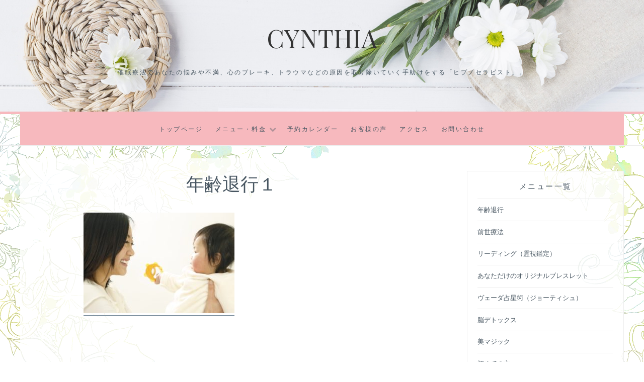

--- FILE ---
content_type: text/html; charset=UTF-8
request_url: https://cynthia-saimin.net/charge/nenreitaikou/%E5%B9%B4%E9%BD%A2%E9%80%80%E8%A1%8C%EF%BC%91
body_size: 10130
content:
<!DOCTYPE html>
<html dir="ltr" lang="ja">
<head>
<meta charset="UTF-8">
<meta name="viewport" content="width=device-width, initial-scale=1">
<link rel="profile" href="http://gmpg.org/xfn/11">
<link rel="pingback" href="https://cynthia-saimin.net/xmlrpc.php">
<link rel="stylesheet" type="text/css" href="https://cynthia-saimin.net/wp-content/themes/anissa/castom.css" media="all" />
	
<title>年齢退行１ | Cynthia</title>

		<!-- All in One SEO 4.9.3 - aioseo.com -->
	<meta name="robots" content="max-image-preview:large" />
	<link rel="canonical" href="https://cynthia-saimin.net/charge/nenreitaikou/%e5%b9%b4%e9%bd%a2%e9%80%80%e8%a1%8c%ef%bc%91" />
	<meta name="generator" content="All in One SEO (AIOSEO) 4.9.3" />
		<script type="application/ld+json" class="aioseo-schema">
			{"@context":"https:\/\/schema.org","@graph":[{"@type":"BreadcrumbList","@id":"https:\/\/cynthia-saimin.net\/charge\/nenreitaikou\/%e5%b9%b4%e9%bd%a2%e9%80%80%e8%a1%8c%ef%bc%91#breadcrumblist","itemListElement":[{"@type":"ListItem","@id":"https:\/\/cynthia-saimin.net#listItem","position":1,"name":"\u30db\u30fc\u30e0","item":"https:\/\/cynthia-saimin.net","nextItem":{"@type":"ListItem","@id":"https:\/\/cynthia-saimin.net\/charge\/nenreitaikou\/%e5%b9%b4%e9%bd%a2%e9%80%80%e8%a1%8c%ef%bc%91#listItem","name":"\u5e74\u9f62\u9000\u884c\uff11"}},{"@type":"ListItem","@id":"https:\/\/cynthia-saimin.net\/charge\/nenreitaikou\/%e5%b9%b4%e9%bd%a2%e9%80%80%e8%a1%8c%ef%bc%91#listItem","position":2,"name":"\u5e74\u9f62\u9000\u884c\uff11","previousItem":{"@type":"ListItem","@id":"https:\/\/cynthia-saimin.net#listItem","name":"\u30db\u30fc\u30e0"}}]},{"@type":"ItemPage","@id":"https:\/\/cynthia-saimin.net\/charge\/nenreitaikou\/%e5%b9%b4%e9%bd%a2%e9%80%80%e8%a1%8c%ef%bc%91#itempage","url":"https:\/\/cynthia-saimin.net\/charge\/nenreitaikou\/%e5%b9%b4%e9%bd%a2%e9%80%80%e8%a1%8c%ef%bc%91","name":"\u5e74\u9f62\u9000\u884c\uff11 | Cynthia","inLanguage":"ja","isPartOf":{"@id":"https:\/\/cynthia-saimin.net\/#website"},"breadcrumb":{"@id":"https:\/\/cynthia-saimin.net\/charge\/nenreitaikou\/%e5%b9%b4%e9%bd%a2%e9%80%80%e8%a1%8c%ef%bc%91#breadcrumblist"},"author":{"@id":"https:\/\/cynthia-saimin.net\/archives\/author\/cynthia-wp#author"},"creator":{"@id":"https:\/\/cynthia-saimin.net\/archives\/author\/cynthia-wp#author"},"datePublished":"2018-10-10T02:30:18+09:00","dateModified":"2018-10-10T02:30:18+09:00"},{"@type":"Organization","@id":"https:\/\/cynthia-saimin.net\/#organization","name":"Cynthia","description":"\u50ac\u7720\u7642\u6cd5\u3067\u3042\u306a\u305f\u306e\u60a9\u307f\u3084\u4e0d\u6e80\u3001\u5fc3\u306e\u30d6\u30ec\u30fc\u30ad\u3001\u30c8\u30e9\u30a6\u30de\u306a\u3069\u306e\u539f\u56e0\u3092\u53d6\u308a\u9664\u3044\u3066\u3044\u304f\u624b\u52a9\u3051\u3092\u3059\u308b\u300c\u30d2\u30d7\u30ce\u30bb\u30e9\u30d4\u30b9\u30c8\u300d\u3002","url":"https:\/\/cynthia-saimin.net\/"},{"@type":"Person","@id":"https:\/\/cynthia-saimin.net\/archives\/author\/cynthia-wp#author","url":"https:\/\/cynthia-saimin.net\/archives\/author\/cynthia-wp","name":"cynthia-wp","image":{"@type":"ImageObject","@id":"https:\/\/cynthia-saimin.net\/charge\/nenreitaikou\/%e5%b9%b4%e9%bd%a2%e9%80%80%e8%a1%8c%ef%bc%91#authorImage","url":"https:\/\/secure.gravatar.com\/avatar\/734ef4f64bb6670324e3029b9e36caeb5b121f399fc4f929d80760adc5644b97?s=96&d=mm&r=g","width":96,"height":96,"caption":"cynthia-wp"}},{"@type":"WebSite","@id":"https:\/\/cynthia-saimin.net\/#website","url":"https:\/\/cynthia-saimin.net\/","name":"Cynthia","description":"\u50ac\u7720\u7642\u6cd5\u3067\u3042\u306a\u305f\u306e\u60a9\u307f\u3084\u4e0d\u6e80\u3001\u5fc3\u306e\u30d6\u30ec\u30fc\u30ad\u3001\u30c8\u30e9\u30a6\u30de\u306a\u3069\u306e\u539f\u56e0\u3092\u53d6\u308a\u9664\u3044\u3066\u3044\u304f\u624b\u52a9\u3051\u3092\u3059\u308b\u300c\u30d2\u30d7\u30ce\u30bb\u30e9\u30d4\u30b9\u30c8\u300d\u3002","inLanguage":"ja","publisher":{"@id":"https:\/\/cynthia-saimin.net\/#organization"}}]}
		</script>
		<!-- All in One SEO -->

<link rel='dns-prefetch' href='//maxcdn.bootstrapcdn.com' />
<link rel='dns-prefetch' href='//fonts.googleapis.com' />
<link rel="alternate" type="application/rss+xml" title="Cynthia &raquo; フィード" href="https://cynthia-saimin.net/feed" />
<link rel="alternate" type="application/rss+xml" title="Cynthia &raquo; コメントフィード" href="https://cynthia-saimin.net/comments/feed" />
<link rel="alternate" type="application/rss+xml" title="Cynthia &raquo; 年齢退行１ のコメントのフィード" href="https://cynthia-saimin.net/charge/nenreitaikou/%e5%b9%b4%e9%bd%a2%e9%80%80%e8%a1%8c%ef%bc%91/feed" />
<link rel="alternate" title="oEmbed (JSON)" type="application/json+oembed" href="https://cynthia-saimin.net/wp-json/oembed/1.0/embed?url=https%3A%2F%2Fcynthia-saimin.net%2Fcharge%2Fnenreitaikou%2F%25e5%25b9%25b4%25e9%25bd%25a2%25e9%2580%2580%25e8%25a1%258c%25ef%25bc%2591" />
<link rel="alternate" title="oEmbed (XML)" type="text/xml+oembed" href="https://cynthia-saimin.net/wp-json/oembed/1.0/embed?url=https%3A%2F%2Fcynthia-saimin.net%2Fcharge%2Fnenreitaikou%2F%25e5%25b9%25b4%25e9%25bd%25a2%25e9%2580%2580%25e8%25a1%258c%25ef%25bc%2591&#038;format=xml" />
<style id='wp-img-auto-sizes-contain-inline-css' type='text/css'>
img:is([sizes=auto i],[sizes^="auto," i]){contain-intrinsic-size:3000px 1500px}
/*# sourceURL=wp-img-auto-sizes-contain-inline-css */
</style>
<link rel='stylesheet' id='sbi_styles-css' href='https://cynthia-saimin.net/wp-content/plugins/instagram-feed/css/sbi-styles.min.css?ver=6.2.7' type='text/css' media='all' />
<style id='wp-emoji-styles-inline-css' type='text/css'>

	img.wp-smiley, img.emoji {
		display: inline !important;
		border: none !important;
		box-shadow: none !important;
		height: 1em !important;
		width: 1em !important;
		margin: 0 0.07em !important;
		vertical-align: -0.1em !important;
		background: none !important;
		padding: 0 !important;
	}
/*# sourceURL=wp-emoji-styles-inline-css */
</style>
<link rel='stylesheet' id='wp-block-library-css' href='https://cynthia-saimin.net/wp-includes/css/dist/block-library/style.min.css?ver=6.9' type='text/css' media='all' />
<style id='global-styles-inline-css' type='text/css'>
:root{--wp--preset--aspect-ratio--square: 1;--wp--preset--aspect-ratio--4-3: 4/3;--wp--preset--aspect-ratio--3-4: 3/4;--wp--preset--aspect-ratio--3-2: 3/2;--wp--preset--aspect-ratio--2-3: 2/3;--wp--preset--aspect-ratio--16-9: 16/9;--wp--preset--aspect-ratio--9-16: 9/16;--wp--preset--color--black: #000000;--wp--preset--color--cyan-bluish-gray: #abb8c3;--wp--preset--color--white: #ffffff;--wp--preset--color--pale-pink: #f78da7;--wp--preset--color--vivid-red: #cf2e2e;--wp--preset--color--luminous-vivid-orange: #ff6900;--wp--preset--color--luminous-vivid-amber: #fcb900;--wp--preset--color--light-green-cyan: #7bdcb5;--wp--preset--color--vivid-green-cyan: #00d084;--wp--preset--color--pale-cyan-blue: #8ed1fc;--wp--preset--color--vivid-cyan-blue: #0693e3;--wp--preset--color--vivid-purple: #9b51e0;--wp--preset--gradient--vivid-cyan-blue-to-vivid-purple: linear-gradient(135deg,rgb(6,147,227) 0%,rgb(155,81,224) 100%);--wp--preset--gradient--light-green-cyan-to-vivid-green-cyan: linear-gradient(135deg,rgb(122,220,180) 0%,rgb(0,208,130) 100%);--wp--preset--gradient--luminous-vivid-amber-to-luminous-vivid-orange: linear-gradient(135deg,rgb(252,185,0) 0%,rgb(255,105,0) 100%);--wp--preset--gradient--luminous-vivid-orange-to-vivid-red: linear-gradient(135deg,rgb(255,105,0) 0%,rgb(207,46,46) 100%);--wp--preset--gradient--very-light-gray-to-cyan-bluish-gray: linear-gradient(135deg,rgb(238,238,238) 0%,rgb(169,184,195) 100%);--wp--preset--gradient--cool-to-warm-spectrum: linear-gradient(135deg,rgb(74,234,220) 0%,rgb(151,120,209) 20%,rgb(207,42,186) 40%,rgb(238,44,130) 60%,rgb(251,105,98) 80%,rgb(254,248,76) 100%);--wp--preset--gradient--blush-light-purple: linear-gradient(135deg,rgb(255,206,236) 0%,rgb(152,150,240) 100%);--wp--preset--gradient--blush-bordeaux: linear-gradient(135deg,rgb(254,205,165) 0%,rgb(254,45,45) 50%,rgb(107,0,62) 100%);--wp--preset--gradient--luminous-dusk: linear-gradient(135deg,rgb(255,203,112) 0%,rgb(199,81,192) 50%,rgb(65,88,208) 100%);--wp--preset--gradient--pale-ocean: linear-gradient(135deg,rgb(255,245,203) 0%,rgb(182,227,212) 50%,rgb(51,167,181) 100%);--wp--preset--gradient--electric-grass: linear-gradient(135deg,rgb(202,248,128) 0%,rgb(113,206,126) 100%);--wp--preset--gradient--midnight: linear-gradient(135deg,rgb(2,3,129) 0%,rgb(40,116,252) 100%);--wp--preset--font-size--small: 13px;--wp--preset--font-size--medium: 20px;--wp--preset--font-size--large: 36px;--wp--preset--font-size--x-large: 42px;--wp--preset--spacing--20: 0.44rem;--wp--preset--spacing--30: 0.67rem;--wp--preset--spacing--40: 1rem;--wp--preset--spacing--50: 1.5rem;--wp--preset--spacing--60: 2.25rem;--wp--preset--spacing--70: 3.38rem;--wp--preset--spacing--80: 5.06rem;--wp--preset--shadow--natural: 6px 6px 9px rgba(0, 0, 0, 0.2);--wp--preset--shadow--deep: 12px 12px 50px rgba(0, 0, 0, 0.4);--wp--preset--shadow--sharp: 6px 6px 0px rgba(0, 0, 0, 0.2);--wp--preset--shadow--outlined: 6px 6px 0px -3px rgb(255, 255, 255), 6px 6px rgb(0, 0, 0);--wp--preset--shadow--crisp: 6px 6px 0px rgb(0, 0, 0);}:where(.is-layout-flex){gap: 0.5em;}:where(.is-layout-grid){gap: 0.5em;}body .is-layout-flex{display: flex;}.is-layout-flex{flex-wrap: wrap;align-items: center;}.is-layout-flex > :is(*, div){margin: 0;}body .is-layout-grid{display: grid;}.is-layout-grid > :is(*, div){margin: 0;}:where(.wp-block-columns.is-layout-flex){gap: 2em;}:where(.wp-block-columns.is-layout-grid){gap: 2em;}:where(.wp-block-post-template.is-layout-flex){gap: 1.25em;}:where(.wp-block-post-template.is-layout-grid){gap: 1.25em;}.has-black-color{color: var(--wp--preset--color--black) !important;}.has-cyan-bluish-gray-color{color: var(--wp--preset--color--cyan-bluish-gray) !important;}.has-white-color{color: var(--wp--preset--color--white) !important;}.has-pale-pink-color{color: var(--wp--preset--color--pale-pink) !important;}.has-vivid-red-color{color: var(--wp--preset--color--vivid-red) !important;}.has-luminous-vivid-orange-color{color: var(--wp--preset--color--luminous-vivid-orange) !important;}.has-luminous-vivid-amber-color{color: var(--wp--preset--color--luminous-vivid-amber) !important;}.has-light-green-cyan-color{color: var(--wp--preset--color--light-green-cyan) !important;}.has-vivid-green-cyan-color{color: var(--wp--preset--color--vivid-green-cyan) !important;}.has-pale-cyan-blue-color{color: var(--wp--preset--color--pale-cyan-blue) !important;}.has-vivid-cyan-blue-color{color: var(--wp--preset--color--vivid-cyan-blue) !important;}.has-vivid-purple-color{color: var(--wp--preset--color--vivid-purple) !important;}.has-black-background-color{background-color: var(--wp--preset--color--black) !important;}.has-cyan-bluish-gray-background-color{background-color: var(--wp--preset--color--cyan-bluish-gray) !important;}.has-white-background-color{background-color: var(--wp--preset--color--white) !important;}.has-pale-pink-background-color{background-color: var(--wp--preset--color--pale-pink) !important;}.has-vivid-red-background-color{background-color: var(--wp--preset--color--vivid-red) !important;}.has-luminous-vivid-orange-background-color{background-color: var(--wp--preset--color--luminous-vivid-orange) !important;}.has-luminous-vivid-amber-background-color{background-color: var(--wp--preset--color--luminous-vivid-amber) !important;}.has-light-green-cyan-background-color{background-color: var(--wp--preset--color--light-green-cyan) !important;}.has-vivid-green-cyan-background-color{background-color: var(--wp--preset--color--vivid-green-cyan) !important;}.has-pale-cyan-blue-background-color{background-color: var(--wp--preset--color--pale-cyan-blue) !important;}.has-vivid-cyan-blue-background-color{background-color: var(--wp--preset--color--vivid-cyan-blue) !important;}.has-vivid-purple-background-color{background-color: var(--wp--preset--color--vivid-purple) !important;}.has-black-border-color{border-color: var(--wp--preset--color--black) !important;}.has-cyan-bluish-gray-border-color{border-color: var(--wp--preset--color--cyan-bluish-gray) !important;}.has-white-border-color{border-color: var(--wp--preset--color--white) !important;}.has-pale-pink-border-color{border-color: var(--wp--preset--color--pale-pink) !important;}.has-vivid-red-border-color{border-color: var(--wp--preset--color--vivid-red) !important;}.has-luminous-vivid-orange-border-color{border-color: var(--wp--preset--color--luminous-vivid-orange) !important;}.has-luminous-vivid-amber-border-color{border-color: var(--wp--preset--color--luminous-vivid-amber) !important;}.has-light-green-cyan-border-color{border-color: var(--wp--preset--color--light-green-cyan) !important;}.has-vivid-green-cyan-border-color{border-color: var(--wp--preset--color--vivid-green-cyan) !important;}.has-pale-cyan-blue-border-color{border-color: var(--wp--preset--color--pale-cyan-blue) !important;}.has-vivid-cyan-blue-border-color{border-color: var(--wp--preset--color--vivid-cyan-blue) !important;}.has-vivid-purple-border-color{border-color: var(--wp--preset--color--vivid-purple) !important;}.has-vivid-cyan-blue-to-vivid-purple-gradient-background{background: var(--wp--preset--gradient--vivid-cyan-blue-to-vivid-purple) !important;}.has-light-green-cyan-to-vivid-green-cyan-gradient-background{background: var(--wp--preset--gradient--light-green-cyan-to-vivid-green-cyan) !important;}.has-luminous-vivid-amber-to-luminous-vivid-orange-gradient-background{background: var(--wp--preset--gradient--luminous-vivid-amber-to-luminous-vivid-orange) !important;}.has-luminous-vivid-orange-to-vivid-red-gradient-background{background: var(--wp--preset--gradient--luminous-vivid-orange-to-vivid-red) !important;}.has-very-light-gray-to-cyan-bluish-gray-gradient-background{background: var(--wp--preset--gradient--very-light-gray-to-cyan-bluish-gray) !important;}.has-cool-to-warm-spectrum-gradient-background{background: var(--wp--preset--gradient--cool-to-warm-spectrum) !important;}.has-blush-light-purple-gradient-background{background: var(--wp--preset--gradient--blush-light-purple) !important;}.has-blush-bordeaux-gradient-background{background: var(--wp--preset--gradient--blush-bordeaux) !important;}.has-luminous-dusk-gradient-background{background: var(--wp--preset--gradient--luminous-dusk) !important;}.has-pale-ocean-gradient-background{background: var(--wp--preset--gradient--pale-ocean) !important;}.has-electric-grass-gradient-background{background: var(--wp--preset--gradient--electric-grass) !important;}.has-midnight-gradient-background{background: var(--wp--preset--gradient--midnight) !important;}.has-small-font-size{font-size: var(--wp--preset--font-size--small) !important;}.has-medium-font-size{font-size: var(--wp--preset--font-size--medium) !important;}.has-large-font-size{font-size: var(--wp--preset--font-size--large) !important;}.has-x-large-font-size{font-size: var(--wp--preset--font-size--x-large) !important;}
/*# sourceURL=global-styles-inline-css */
</style>

<style id='classic-theme-styles-inline-css' type='text/css'>
/*! This file is auto-generated */
.wp-block-button__link{color:#fff;background-color:#32373c;border-radius:9999px;box-shadow:none;text-decoration:none;padding:calc(.667em + 2px) calc(1.333em + 2px);font-size:1.125em}.wp-block-file__button{background:#32373c;color:#fff;text-decoration:none}
/*# sourceURL=/wp-includes/css/classic-themes.min.css */
</style>
<link rel='stylesheet' id='ctf_styles-css' href='https://cynthia-saimin.net/wp-content/plugins/custom-twitter-feeds/css/ctf-styles.min.css?ver=2.3.1' type='text/css' media='all' />
<link rel='stylesheet' id='cff-css' href='https://cynthia-saimin.net/wp-content/plugins/custom-facebook-feed/assets/css/cff-style.min.css?ver=4.3.4' type='text/css' media='all' />
<link rel='stylesheet' id='sb-font-awesome-css' href='https://maxcdn.bootstrapcdn.com/font-awesome/4.7.0/css/font-awesome.min.css?ver=6.9' type='text/css' media='all' />
<link rel='stylesheet' id='anissa-style-css' href='https://cynthia-saimin.net/wp-content/themes/anissa/style.css?ver=6.9' type='text/css' media='all' />
<link rel='stylesheet' id='anissa-fonts-css' href='https://fonts.googleapis.com/css?family=Playfair+Display%3A400%2C700%7CMontserrat%3A400%2C700%7CMerriweather%3A400%2C300%2C700&#038;subset=latin%2Clatin-ext' type='text/css' media='all' />
<link rel='stylesheet' id='anissa-fontawesome-css' href='https://cynthia-saimin.net/wp-content/themes/anissa/fonts/font-awesome.css?ver=4.3.0' type='text/css' media='all' />
<script type="text/javascript" src="https://cynthia-saimin.net/wp-includes/js/jquery/jquery.min.js?ver=3.7.1" id="jquery-core-js"></script>
<script type="text/javascript" src="https://cynthia-saimin.net/wp-includes/js/jquery/jquery-migrate.min.js?ver=3.4.1" id="jquery-migrate-js"></script>
<link rel="https://api.w.org/" href="https://cynthia-saimin.net/wp-json/" /><link rel="alternate" title="JSON" type="application/json" href="https://cynthia-saimin.net/wp-json/wp/v2/media/298" /><link rel="EditURI" type="application/rsd+xml" title="RSD" href="https://cynthia-saimin.net/xmlrpc.php?rsd" />
<meta name="generator" content="WordPress 6.9" />
<link rel='shortlink' href='https://cynthia-saimin.net/?p=298' />

		<style type="text/css" id="custom-header-image">
			.site-branding:before {
				background-image: url( https://cynthia-saimin.net/wp-content/themes/anissa/img/header.jpg);
				background-position: center;
				background-repeat: no-repeat;
				background-size: cover;
				content: "";
				display: block;
				position: absolute;
				top: 0;
				left: 0;
				width: 100%;
				height: 100%;
				z-index:-1;
			}
		</style>
	<style type="text/css" id="custom-background-css">
body.custom-background { background-image: url("https://cynthia-saimin.net/wp-content/uploads/bg_body.gif"); background-position: left top; background-size: auto; background-repeat: repeat; background-attachment: scroll; }
</style>
	</head>

<body class="attachment wp-singular attachment-template-default attachmentid-298 attachment-jpeg custom-background wp-theme-anissa">

<div id="page" class="hfeed site">
	<a class="skip-link screen-reader-text" href="#content">コンテンツにスキップ</a>

	<header id="masthead" class="site-header" role="banner">
		<div class="site-branding">						<h1 class="site-title"><a href="https://cynthia-saimin.net/" rel="home">Cynthia</a></h1>
			<h2 class="site-description">催眠療法であなたの悩みや不満、心のブレーキ、トラウマなどの原因を取り除いていく手助けをする「ヒプノセラピスト」。</h2>
		</div><!-- .site-branding -->

		<nav id="site-navigation" class="main-navigation clear" role="navigation">
			<button class="menu-toggle" aria-controls="primary-menu" aria-expanded="false">メニュー</button>
			<div class="menu-menu-1-container"><ul id="primary-menu" class="menu"><li id="menu-item-159" class="menu-item menu-item-type-custom menu-item-object-custom menu-item-home menu-item-159"><a href="https://cynthia-saimin.net/">トップページ</a></li>
<li id="menu-item-24" class="menu-item menu-item-type-post_type menu-item-object-page menu-item-has-children menu-item-24"><a href="https://cynthia-saimin.net/charge">メニュー・料金</a>
<ul class="sub-menu">
	<li id="menu-item-289" class="menu-item menu-item-type-post_type menu-item-object-page menu-item-289"><a href="https://cynthia-saimin.net/charge/nenreitaikou">年齢退行</a></li>
	<li id="menu-item-288" class="menu-item menu-item-type-post_type menu-item-object-page menu-item-288"><a href="https://cynthia-saimin.net/charge/zense">前世療法</a></li>
	<li id="menu-item-282" class="menu-item menu-item-type-post_type menu-item-object-page menu-item-282"><a href="https://cynthia-saimin.net/charge/reisi">リーディング（霊視鑑定）</a></li>
	<li id="menu-item-285" class="menu-item menu-item-type-post_type menu-item-object-page menu-item-285"><a href="https://cynthia-saimin.net/charge/bless">あなただけのオリジナルブレスレット</a></li>
	<li id="menu-item-438" class="menu-item menu-item-type-post_type menu-item-object-page menu-item-438"><a href="https://cynthia-saimin.net/?page_id=428">ヴェーダ占星術（ジョーティシュ）</a></li>
	<li id="menu-item-284" class="menu-item menu-item-type-post_type menu-item-object-page menu-item-284"><a href="https://cynthia-saimin.net/charge/brain-detox">脳デトックス</a></li>
	<li id="menu-item-283" class="menu-item menu-item-type-post_type menu-item-object-page menu-item-283"><a href="https://cynthia-saimin.net/charge/bi-magic">美マジック</a></li>
</ul>
</li>
<li id="menu-item-26" class="menu-item menu-item-type-post_type menu-item-object-page menu-item-26"><a href="https://cynthia-saimin.net/calendar">予約カレンダー</a></li>
<li id="menu-item-25" class="menu-item menu-item-type-post_type menu-item-object-page menu-item-25"><a href="https://cynthia-saimin.net/voice">お客様の声</a></li>
<li id="menu-item-28" class="menu-item menu-item-type-post_type menu-item-object-page menu-item-28"><a href="https://cynthia-saimin.net/accsess">アクセス</a></li>
<li id="menu-item-33" class="menu-item menu-item-type-custom menu-item-object-custom menu-item-33"><a href="https://ssl.form-mailer.jp/fms/85f3b1d0591319">お問い合わせ</a></li>
</ul></div>
					</nav><!-- #site-navigation -->
	</header><!-- #masthead -->

	<div id="content" class="site-content">
	<div class="wrap clear">
	
<div id="primary" class="content-area">
  <main id="main" class="site-main" role="main">
        
<article id="post-298" class="post-298 attachment type-attachment status-inherit hentry">
	<header class="entry-header">
		<h1 class="entry-title">年齢退行１</h1>	</header><!-- .entry-header -->

	<div class="entry-content page-content">
		<p class="attachment"><a href='https://cynthia-saimin.net/wp-content/uploads/6180204ad9fc0c45264eb78a06b70f62.jpg'><img fetchpriority="high" decoding="async" width="300" height="200" src="https://cynthia-saimin.net/wp-content/uploads/6180204ad9fc0c45264eb78a06b70f62-300x200.jpg" class="attachment-medium size-medium" alt="" srcset="https://cynthia-saimin.net/wp-content/uploads/6180204ad9fc0c45264eb78a06b70f62-300x200.jpg 300w, https://cynthia-saimin.net/wp-content/uploads/6180204ad9fc0c45264eb78a06b70f62-480x320.jpg 480w, https://cynthia-saimin.net/wp-content/uploads/6180204ad9fc0c45264eb78a06b70f62-450x300.jpg 450w, https://cynthia-saimin.net/wp-content/uploads/6180204ad9fc0c45264eb78a06b70f62.jpg 640w" sizes="(max-width: 300px) 100vw, 300px" /></a></p>
			</div><!-- .entry-content -->


	
</article><!-- #post-## -->

    
<div id="comments" class="comments-area">
        	<div id="respond" class="comment-respond">
		<h3 id="reply-title" class="comment-reply-title">コメントを残す <small><a rel="nofollow" id="cancel-comment-reply-link" href="/charge/nenreitaikou/%E5%B9%B4%E9%BD%A2%E9%80%80%E8%A1%8C%EF%BC%91#respond" style="display:none;">コメントをキャンセル</a></small></h3><form action="https://cynthia-saimin.net/wp-comments-post.php" method="post" id="commentform" class="comment-form"><p class="comment-notes"><span id="email-notes">メールアドレスが公開されることはありません。</span> <span class="required-field-message"><span class="required">※</span> が付いている欄は必須項目です</span></p><p class="comment-form-comment"><label for="comment">コメント <span class="required">※</span></label> <textarea id="comment" name="comment" cols="45" rows="8" maxlength="65525" required></textarea></p><p class="comment-form-author"><label for="author">名前 <span class="required">※</span></label> <input id="author" name="author" type="text" value="" size="30" maxlength="245" autocomplete="name" required /></p>
<p class="comment-form-email"><label for="email">メール <span class="required">※</span></label> <input id="email" name="email" type="email" value="" size="30" maxlength="100" aria-describedby="email-notes" autocomplete="email" required /></p>
<p class="comment-form-url"><label for="url">サイト</label> <input id="url" name="url" type="url" value="" size="30" maxlength="200" autocomplete="url" /></p>
<p class="comment-form-cookies-consent"><input id="wp-comment-cookies-consent" name="wp-comment-cookies-consent" type="checkbox" value="yes" /> <label for="wp-comment-cookies-consent">次回のコメントで使用するためブラウザーに自分の名前、メールアドレス、サイトを保存する。</label></p>
<p class="form-submit"><input name="submit" type="submit" id="submit" class="submit" value="コメントを送信" /> <input type='hidden' name='comment_post_ID' value='298' id='comment_post_ID' />
<input type='hidden' name='comment_parent' id='comment_parent' value='0' />
</p><p style="display: none;"><input type="hidden" id="akismet_comment_nonce" name="akismet_comment_nonce" value="e8a9d6b817" /></p><p style="display: none !important;" class="akismet-fields-container" data-prefix="ak_"><label>&#916;<textarea name="ak_hp_textarea" cols="45" rows="8" maxlength="100"></textarea></label><input type="hidden" id="ak_js_1" name="ak_js" value="39"/><script>document.getElementById( "ak_js_1" ).setAttribute( "value", ( new Date() ).getTime() );</script></p></form>	</div><!-- #respond -->
	</div>
<!-- #comments --> 
      </main>
  <!-- #main --> 
</div>
<!-- #primary -->


<div id="secondary" class="widget-area sidebar" role="complementary">
  <aside id="nav_menu-2" class="widget widget_nav_menu"><h1 class="widget-title">メニュー一覧</h1><div class="menu-menu2-container"><ul id="menu-menu2" class="menu"><li id="menu-item-182" class="menu-item menu-item-type-post_type menu-item-object-page menu-item-182"><a href="https://cynthia-saimin.net/charge/nenreitaikou">年齢退行</a></li>
<li id="menu-item-181" class="menu-item menu-item-type-post_type menu-item-object-page menu-item-181"><a href="https://cynthia-saimin.net/charge/zense">前世療法</a></li>
<li id="menu-item-274" class="menu-item menu-item-type-post_type menu-item-object-page menu-item-274"><a href="https://cynthia-saimin.net/charge/reisi">リーディング（霊視鑑定）</a></li>
<li id="menu-item-277" class="menu-item menu-item-type-post_type menu-item-object-page menu-item-277"><a href="https://cynthia-saimin.net/charge/bless">あなただけのオリジナルブレスレット</a></li>
<li id="menu-item-439" class="menu-item menu-item-type-post_type menu-item-object-page menu-item-439"><a href="https://cynthia-saimin.net/?page_id=428">ヴェーダ占星術（ジョーティシュ）</a></li>
<li id="menu-item-276" class="menu-item menu-item-type-post_type menu-item-object-page menu-item-276"><a href="https://cynthia-saimin.net/charge/brain-detox">脳デトックス</a></li>
<li id="menu-item-275" class="menu-item menu-item-type-post_type menu-item-object-page menu-item-275"><a href="https://cynthia-saimin.net/charge/bi-magic">美マジック</a></li>
<li id="menu-item-2491" class="menu-item menu-item-type-post_type menu-item-object-page menu-item-2491"><a href="https://cynthia-saimin.net/index">初めての方</a></li>
</ul></div></aside><aside id="search-2" class="widget widget_search"><form role="search" method="get" class="search-form" action="https://cynthia-saimin.net/">
				<label>
					<span class="screen-reader-text">検索:</span>
					<input type="search" class="search-field" placeholder="検索&hellip;" value="" name="s" />
				</label>
				<input type="submit" class="search-submit" value="検索" />
			</form></aside>
		<aside id="recent-posts-2" class="widget widget_recent_entries">
		<h1 class="widget-title">最近の投稿</h1>
		<ul>
											<li>
					<a href="https://cynthia-saimin.net/archives/2494.html">的中率の凄さ！ヴェーダ占星術</a>
									</li>
											<li>
					<a href="https://cynthia-saimin.net/archives/2414.html">ヴリンダーヴァンから春のお祭り</a>
									</li>
											<li>
					<a href="https://cynthia-saimin.net/archives/2411.html">物質的な人は良い事があると自分のせいだと思うが、悪いことがあると他人のせいにします。</a>
									</li>
											<li>
					<a href="https://cynthia-saimin.net/archives/2408.html">人生は口に発する事で決まります</a>
									</li>
											<li>
					<a href="https://cynthia-saimin.net/archives/2405.html">この世界では全てにおいて自分の思い通りにはならない</a>
									</li>
					</ul>

		</aside><aside id="categories-2" class="widget widget_categories"><h1 class="widget-title">カテゴリー</h1>
			<ul>
					<li class="cat-item cat-item-29"><a href="https://cynthia-saimin.net/archives/category/supi-name/%e3%82%a4%e3%83%b3%e3%83%89">インド</a>
</li>
	<li class="cat-item cat-item-44"><a href="https://cynthia-saimin.net/archives/category/%e3%82%aa%e3%83%bc%e3%83%80%e3%83%bc%e3%83%96%e3%83%ac%e3%82%b9%e3%83%ac%e3%83%83%e3%83%88">オーダーブレスレット</a>
</li>
	<li class="cat-item cat-item-17"><a href="https://cynthia-saimin.net/archives/category/%e3%82%b0%e3%83%83%e3%83%84">グッツ</a>
</li>
	<li class="cat-item cat-item-51"><a href="https://cynthia-saimin.net/archives/category/%e3%82%b0%e3%83%ab%e3%81%ae%e8%a8%80%e8%91%89">グルの言葉</a>
</li>
	<li class="cat-item cat-item-12"><a href="https://cynthia-saimin.net/archives/category/%e3%82%b5%e3%82%a4%e3%82%ad%e3%83%83%e3%82%af%e3%83%9f%e3%83%87%e3%82%a3%e3%82%a2%e3%83%a0">サイキックミディアム</a>
</li>
	<li class="cat-item cat-item-5"><a href="https://cynthia-saimin.net/archives/category/supi-name">スピリチュアル</a>
</li>
	<li class="cat-item cat-item-16"><a href="https://cynthia-saimin.net/archives/category/%e7%9e%91%e6%83%b3/%e3%83%81%e3%83%a3%e3%82%af%e3%83%a9">チャクラ</a>
</li>
	<li class="cat-item cat-item-23"><a href="https://cynthia-saimin.net/archives/category/%e3%83%91%e3%83%af%e3%83%bc%e3%82%b9%e3%83%88%e3%83%bc%e3%83%b3">パワーストーン</a>
</li>
	<li class="cat-item cat-item-11"><a href="https://cynthia-saimin.net/archives/category/%e3%83%92%e3%83%97%e3%83%8e%e3%82%bb%e3%83%a9%e3%83%94%e3%83%bc">ヒプノセラピー</a>
</li>
	<li class="cat-item cat-item-18"><a href="https://cynthia-saimin.net/archives/category/%e3%83%96%e3%83%ad%e3%82%b0">ブログ</a>
</li>
	<li class="cat-item cat-item-19"><a href="https://cynthia-saimin.net/archives/category/%e3%83%aa%e3%83%bc%e3%83%87%e3%82%a3%e3%83%b3%e3%82%b0">リーディング</a>
</li>
	<li class="cat-item cat-item-21"><a href="https://cynthia-saimin.net/archives/category/%e4%bf%ae%e8%a1%8c/%e3%83%af%e3%83%bc%e3%82%af">ワーク</a>
</li>
	<li class="cat-item cat-item-43"><a href="https://cynthia-saimin.net/archives/category/%e3%83%b4%e3%82%a7%e3%83%bc%e3%83%80%e7%b5%8c%e5%85%b8">ヴェーダ経典</a>
</li>
	<li class="cat-item cat-item-20"><a href="https://cynthia-saimin.net/archives/category/%e4%bf%ae%e8%a1%8c">修行</a>
</li>
	<li class="cat-item cat-item-22"><a href="https://cynthia-saimin.net/archives/category/%e5%81%a5%e5%ba%b7">健康</a>
</li>
	<li class="cat-item cat-item-13"><a href="https://cynthia-saimin.net/archives/category/%e3%83%92%e3%83%97%e3%83%8e%e3%82%bb%e3%83%a9%e3%83%94%e3%83%bc/%e5%82%ac%e7%9c%a0%e7%99%82%e6%b3%95">催眠療法</a>
</li>
	<li class="cat-item cat-item-14"><a href="https://cynthia-saimin.net/archives/category/%e3%83%92%e3%83%97%e3%83%8e%e3%82%bb%e3%83%a9%e3%83%94%e3%83%bc/%e5%89%8d%e4%b8%96">前世</a>
</li>
	<li class="cat-item cat-item-1"><a href="https://cynthia-saimin.net/archives/category/%e6%9c%aa%e5%88%86%e9%a1%9e">未分類</a>
</li>
	<li class="cat-item cat-item-15"><a href="https://cynthia-saimin.net/archives/category/%e7%9e%91%e6%83%b3">瞑想</a>
</li>
			</ul>

			</aside></div>
<!-- #secondary --></div>
<!-- #content -->
</div>
<!-- .wrap  -->
<footer id="colophon" class="site-footer wrap" role="contentinfo">
    <div class="site-info"> <a href="https://ja.wordpress.org/">Proudly powered by WordPress</a> <span class="sep"> | </span> Theme: Anissa by <a href="https://alienwp.com/" rel="designer">AlienWP</a>. </div>
  <!-- .site-info --> 
</footer>
<!-- #colophon -->
</div>
<!-- #page -->


<script type="speculationrules">
{"prefetch":[{"source":"document","where":{"and":[{"href_matches":"/*"},{"not":{"href_matches":["/wp-*.php","/wp-admin/*","/wp-content/uploads/*","/wp-content/*","/wp-content/plugins/*","/wp-content/themes/anissa/*","/*\\?(.+)"]}},{"not":{"selector_matches":"a[rel~=\"nofollow\"]"}},{"not":{"selector_matches":".no-prefetch, .no-prefetch a"}}]},"eagerness":"conservative"}]}
</script>
<!-- Custom Facebook Feed JS -->
<script type="text/javascript">var cffajaxurl = "https://cynthia-saimin.net/wp-admin/admin-ajax.php";
var cfflinkhashtags = "true";
</script>
<!-- Instagram Feed JS -->
<script type="text/javascript">
var sbiajaxurl = "https://cynthia-saimin.net/wp-admin/admin-ajax.php";
</script>
<script type="text/javascript" src="https://cynthia-saimin.net/wp-content/plugins/custom-facebook-feed/assets/js/cff-scripts.min.js?ver=4.3.4" id="cffscripts-js"></script>
<script type="text/javascript" src="https://cynthia-saimin.net/wp-content/themes/anissa/js/navigation.js?ver=20120206" id="anissa-navigation-js"></script>
<script type="text/javascript" src="https://cynthia-saimin.net/wp-content/themes/anissa/js/skip-link-focus-fix.js?ver=20130115" id="anissa-skip-link-focus-fix-js"></script>
<script type="text/javascript" src="https://cynthia-saimin.net/wp-includes/js/comment-reply.min.js?ver=6.9" id="comment-reply-js" async="async" data-wp-strategy="async" fetchpriority="low"></script>
<script type="text/javascript" src="https://cynthia-saimin.net/wp-content/themes/anissa/js/owl.carousel.js?ver=20120206" id="owl.carousel-js"></script>
<script type="text/javascript" src="https://cynthia-saimin.net/wp-content/themes/anissa/js/effects.js?ver=20120206" id="anissa-effects-js"></script>
<script defer type="text/javascript" src="https://cynthia-saimin.net/wp-content/plugins/akismet/_inc/akismet-frontend.js?ver=1763006204" id="akismet-frontend-js"></script>
<script id="wp-emoji-settings" type="application/json">
{"baseUrl":"https://s.w.org/images/core/emoji/17.0.2/72x72/","ext":".png","svgUrl":"https://s.w.org/images/core/emoji/17.0.2/svg/","svgExt":".svg","source":{"concatemoji":"https://cynthia-saimin.net/wp-includes/js/wp-emoji-release.min.js?ver=6.9"}}
</script>
<script type="module">
/* <![CDATA[ */
/*! This file is auto-generated */
const a=JSON.parse(document.getElementById("wp-emoji-settings").textContent),o=(window._wpemojiSettings=a,"wpEmojiSettingsSupports"),s=["flag","emoji"];function i(e){try{var t={supportTests:e,timestamp:(new Date).valueOf()};sessionStorage.setItem(o,JSON.stringify(t))}catch(e){}}function c(e,t,n){e.clearRect(0,0,e.canvas.width,e.canvas.height),e.fillText(t,0,0);t=new Uint32Array(e.getImageData(0,0,e.canvas.width,e.canvas.height).data);e.clearRect(0,0,e.canvas.width,e.canvas.height),e.fillText(n,0,0);const a=new Uint32Array(e.getImageData(0,0,e.canvas.width,e.canvas.height).data);return t.every((e,t)=>e===a[t])}function p(e,t){e.clearRect(0,0,e.canvas.width,e.canvas.height),e.fillText(t,0,0);var n=e.getImageData(16,16,1,1);for(let e=0;e<n.data.length;e++)if(0!==n.data[e])return!1;return!0}function u(e,t,n,a){switch(t){case"flag":return n(e,"\ud83c\udff3\ufe0f\u200d\u26a7\ufe0f","\ud83c\udff3\ufe0f\u200b\u26a7\ufe0f")?!1:!n(e,"\ud83c\udde8\ud83c\uddf6","\ud83c\udde8\u200b\ud83c\uddf6")&&!n(e,"\ud83c\udff4\udb40\udc67\udb40\udc62\udb40\udc65\udb40\udc6e\udb40\udc67\udb40\udc7f","\ud83c\udff4\u200b\udb40\udc67\u200b\udb40\udc62\u200b\udb40\udc65\u200b\udb40\udc6e\u200b\udb40\udc67\u200b\udb40\udc7f");case"emoji":return!a(e,"\ud83e\u1fac8")}return!1}function f(e,t,n,a){let r;const o=(r="undefined"!=typeof WorkerGlobalScope&&self instanceof WorkerGlobalScope?new OffscreenCanvas(300,150):document.createElement("canvas")).getContext("2d",{willReadFrequently:!0}),s=(o.textBaseline="top",o.font="600 32px Arial",{});return e.forEach(e=>{s[e]=t(o,e,n,a)}),s}function r(e){var t=document.createElement("script");t.src=e,t.defer=!0,document.head.appendChild(t)}a.supports={everything:!0,everythingExceptFlag:!0},new Promise(t=>{let n=function(){try{var e=JSON.parse(sessionStorage.getItem(o));if("object"==typeof e&&"number"==typeof e.timestamp&&(new Date).valueOf()<e.timestamp+604800&&"object"==typeof e.supportTests)return e.supportTests}catch(e){}return null}();if(!n){if("undefined"!=typeof Worker&&"undefined"!=typeof OffscreenCanvas&&"undefined"!=typeof URL&&URL.createObjectURL&&"undefined"!=typeof Blob)try{var e="postMessage("+f.toString()+"("+[JSON.stringify(s),u.toString(),c.toString(),p.toString()].join(",")+"));",a=new Blob([e],{type:"text/javascript"});const r=new Worker(URL.createObjectURL(a),{name:"wpTestEmojiSupports"});return void(r.onmessage=e=>{i(n=e.data),r.terminate(),t(n)})}catch(e){}i(n=f(s,u,c,p))}t(n)}).then(e=>{for(const n in e)a.supports[n]=e[n],a.supports.everything=a.supports.everything&&a.supports[n],"flag"!==n&&(a.supports.everythingExceptFlag=a.supports.everythingExceptFlag&&a.supports[n]);var t;a.supports.everythingExceptFlag=a.supports.everythingExceptFlag&&!a.supports.flag,a.supports.everything||((t=a.source||{}).concatemoji?r(t.concatemoji):t.wpemoji&&t.twemoji&&(r(t.twemoji),r(t.wpemoji)))});
//# sourceURL=https://cynthia-saimin.net/wp-includes/js/wp-emoji-loader.min.js
/* ]]> */
</script>
</body></html>

--- FILE ---
content_type: text/css
request_url: https://cynthia-saimin.net/wp-content/themes/anissa/castom.css
body_size: 812
content:
@charset "utf-8";


/* --------------------------

     小型タブレット端末（スマホのみに適応）

-------------------------- */

@media screen and (max-width: 481px)  {
body, span{font-size:14px!important;}


h2{
	font-size:120%!important;
	border-top:solid 1px #CCCCCC!important;
	border-bottom:solid 1px #CCCCCC!important;
	padding:10px 0px!important;
}
h2.site-description{
	font-size:12px!important;
	border-top:none!important;
	border-bottom:none!important;
}
h3{
	font-size:110%!important;
	color:#9d4249!important;
}

/* ------TOPページ------------------ */ 
.nayami{list-style:none;}


/* ------メニュー・料金表----------- */ 
.tbbox dl{
	border:solid 1px #EEEEEE;
	padding:5px;
}

.tbbox dd ul{margin-left:-5px; font-size:90%;}

.tbbox a{border-bottom:none!important;}
.jump_link{text-align:center;}
.jump_link a{
	font-size:12px;
	background-color:#f7b9be;
	padding:10px;
	border-radius:5px;
	-moz-border-radius:5px;
	-webkit-border-radius:5px;

}




}






/* --------------------------

     PC端末とタブレッド端末

-------------------------- */ 

@media screen and (min-width: 482px) {


h2{
	font-size:180%!important;
	border-top:solid 1px #999999!important;
	border-bottom:solid 1px #999999!important;
	padding:20px 0px!important;
}
h2.site-description{
	font-size:12px!important;
	border-top:none!important;
	border-bottom:none!important;
}
h3{
	font-size:150%!important;
	color:#9d4249!important;
}


.space{margin-top:60px;}

/* ------TOPページ------------------ */ 

.nayami{
	display:table;
	width:100%;
}
.nayami li{display:table-cell;}
.nayami img{
	border-radius:10px;
	-moz-border-radius:10px;
	-webkit-border-radius:10px;
	width:273px;
}



/* ------メニュー・料金表----------- */ 
.tbbox dl{
	border:solid 1px #EEEEEE;
	padding:10px;
	display:table;
	width:100%;
}
.tbbox dt{
	width:220px;
}
.tbbox dt, .tbbox dd{display:table-cell; vertical-align:top;}

.tbbox a{border-bottom:none!important;}
.jump_link{text-align:right;}
.jump_link a{
	font-size:12px;
	background-color:#f7b9be;
	padding:10px;
	border-radius:5px;
	-moz-border-radius:5px;
	-webkit-border-radius:5px;

}


/*ページ送り*/
.pagelink{
	display:table;
	width:70%;
	margin-left:110px;
}
.pagelink li{display:table-cell;}

}







/*メニューの背景色*/
nav{
	background-color:#f7b9be;
}
.menu{
	margin-left:auto!important;
	margin-right:auto!important;
	margin-left:200px;
}

.type-page, .site-main{
	background:rgba(255, 255, 255, 0.8);
	background:-moz-rgba(255, 255, 255, 0.8);
	background:-webkit-rgba(255, 255, 255, 0.8);
}







/*メールフォーム体裁*/
#contents{margin-top:-100px;}
#contents h1{margin-top:-100px;}



/*サイドバーメニュー*/
.widget{
	background:rgba(255, 255, 255, 0.8);
	background:-moz-rgba(255, 255, 255, 0.8);
	background:-webkit-rgba(255, 255, 255, 0.8);
}